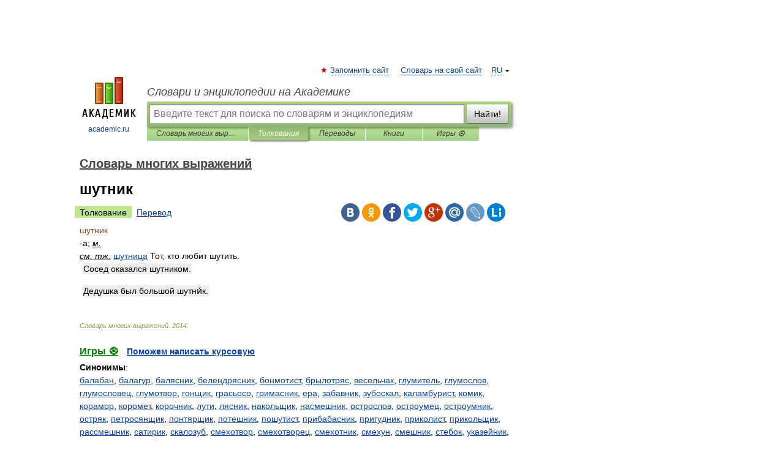

--- FILE ---
content_type: text/html; charset=UTF-8
request_url: https://all_words.academic.ru/107136/%D1%88%D1%83%D1%82%D0%BD%D0%B8%D0%BA
body_size: 10688
content:
<!DOCTYPE html>
<html lang="ru">
<head>


	<meta http-equiv="Content-Type" content="text/html; charset=utf-8" />
	<title>шутник | это... Что такое шутник?</title>
	<meta name="Description" content="а; м. см. тж. шутница Тот, кто любит шутить. Сосед оказался шутником. Дедушка был большой шутни/к" />
	<!-- type: desktop C: ru  -->
	<meta name="Keywords" content="шутник" />

 
	<!--[if IE]>
	<meta http-equiv="cleartype" content="on" />
	<meta http-equiv="msthemecompatible" content="no"/>
	<![endif]-->

	<meta name="viewport" content="width=device-width, initial-scale=1, minimum-scale=1">

	
	<meta name="rating" content="mature" />
    <meta http-equiv='x-dns-prefetch-control' content='on'>
    <link rel="dns-prefetch" href="https://ajax.googleapis.com">
    <link rel="dns-prefetch" href="https://www.googletagservices.com">
    <link rel="dns-prefetch" href="https://www.google-analytics.com">
    <link rel="dns-prefetch" href="https://pagead2.googlesyndication.com">
    <link rel="dns-prefetch" href="https://ajax.googleapis.com">
    <link rel="dns-prefetch" href="https://an.yandex.ru">
    <link rel="dns-prefetch" href="https://mc.yandex.ru">

    <link rel="preload" href="/images/Logo.png"   as="image" >
    <link rel="preload" href="/images/Logo_h.png" as="image" >

	<meta property="og:title" content="шутник | это... Что такое шутник?" />
	<meta property="og:type" content="article" />
	<meta property="og:url" content="https://all_words.academic.ru/107136/%D1%88%D1%83%D1%82%D0%BD%D0%B8%D0%BA" />
	<meta property="og:image" content="https://academic.ru/images/Logo_social_ru.png?3" />
	<meta property="og:description" content="а; м. см. тж. шутница Тот, кто любит шутить. Сосед оказался шутником. Дедушка был большой шутни/к" />
	<meta property="og:site_name" content="Словари и энциклопедии на Академике" />
	<link rel="search" type="application/opensearchdescription+xml" title="Словари и энциклопедии на Академике" href="//all_words.academic.ru/dicsearch.xml" />
	<meta name="ROBOTS" content="ALL" />
	<link rel="next" href="https://all_words.academic.ru/107137/%D1%88%D1%83%D1%82%D0%BD%D0%B8%D1%86%D0%B0" />
	<link rel="prev" href="https://all_words.academic.ru/107135/%D1%88%D1%83%D1%82%D0%BB%D0%B8%D0%B2%D1%8B%D0%B9" />
	<link rel="TOC" href="https://all_words.academic.ru/" />
	<link rel="index" href="https://all_words.academic.ru/" />
	<link rel="contents" href="https://all_words.academic.ru/" />
	<link rel="canonical" href="https://all_words.academic.ru/107136/%D1%88%D1%83%D1%82%D0%BD%D0%B8%D0%BA" />

<!-- d/t desktop  -->
      <script>
        window.CaramelDomain = "academic.ru";
        const caramelJS = document.createElement('script'); 
        caramelJS.src = "https://ads.digitalcaramel.com/caramel.js?ts="+new Date().getTime();
        caramelJS.async = true;
        document.head.appendChild(caramelJS);
      </script>


      <script>window.yaContextCb = window.yaContextCb || [] </script> 
      <script async src="https://yandex.ru/ads/system/context.js"></script>

    
<!-- +++++ ab_flag=1 fa_flag=2 +++++ -->

<style type="text/css">
div.hidden,#sharemenu,div.autosuggest,#contextmenu,#ad_top,#ad_bottom,#ad_right,#ad_top2,#restrictions,#footer ul + div,#TerminsNavigationBar,#top-menu,#lang,#search-tabs,#search-box .translate-lang,#translate-arrow,#dic-query,#logo img.h,#t-direction-head,#langbar,.smm{display:none}p,ul{list-style-type:none;margin:0 0 15px}ul li{margin-bottom:6px}.content ul{list-style-type:disc}*{padding:0;margin:0}html,body{height:100%}body{padding:0;margin:0;color:#000;font:14px Helvetica,Arial,Tahoma,sans-serif;background:#fff;line-height:1.5em}a{color:#0d44a0;text-decoration:none}h1{font-size:24px;margin:0 0 18px}h2{font-size:20px;margin:0 0 14px}h3{font-size:16px;margin:0 0 10px}h1 a,h2 a{color:#454545!important}#page{margin:0 auto}#page{min-height:100%;position:relative;padding-top:105px}#page{width:720px;padding-right:330px}* html #page{height:100%}#header{position:relative;height:122px}#logo{float:left;margin-top:21px;width:125px}#logo a.img{width:90px;margin:0 0 0 16px}#logo a.img.logo-en{margin-left:13px}#logo a{display:block;font-size:12px;text-align:center;word-break:break-all}#site-title{padding-top:35px;margin:0 0 5px 135px}#site-title a{color:#000;font-size:18px;font-style:italic;display:block;font-weight:400}#search-box{margin-left:135px;border-top-right-radius:3px;border-bottom-right-radius:3px;padding:4px;position:relative;background:#abcf7e;min-height:33px}#search-box.dic{background:#896744}#search-box table{border-spacing:0;border-collapse:collapse;width:100%}#search-box table td{padding:0;vertical-align:middle}#search-box table td:first-child{padding-right:3px}#search-box table td:last-child{width:1px}#search-query,#dic-query,.translate-lang{padding:6px;font-size:16px;height:18px;border:1px solid #949494;width:100%;box-sizing:border-box;height:32px;float:none;margin:0;background:white;float:left;border-radius:0!important}#search-button{width:70px;height:32px;text-align:center;border:1px solid #7a8e69;border-radius:3px;background:#e0e0e0}#search-tabs{display:block;margin:0 15px 0 135px;padding:0;list-style-type:none}#search-tabs li{float:left;min-width:70px;max-width:140px;padding:0 15px;height:23px;line-height:23px;background:#bde693;text-align:center;margin-right:1px}#search-box.dic + #search-tabs li{background:#C9A784}#search-tabs li:last-child{border-bottom-right-radius:3px}#search-tabs li a{color:#353535;font-style:italic;font-size:12px;display:block;white-space:nowrap;text-overflow:ellipsis;overflow:hidden}#search-tabs li.active{height:22px;line-height:23px;position:relative;background:#abcf7e;border-bottom-left-radius:3px;border-bottom-right-radius:3px}#search-box.dic + #search-tabs li.active{background:#896744}#search-tabs li.active a{color:white}#content{clear:both;margin:30px 0;padding-left:15px}#content a{text-decoration:underline}#content .breadcrumb{margin-bottom:20px}#search_sublinks,#search_links{margin-bottom:8px;margin-left:-8px}#search_sublinks a,#search_links a{padding:3px 8px 1px;border-radius:2px}#search_sublinks a.active,#search_links a.active{color:#000 !important;background:#bde693;text-decoration:none!important}.term{color:saddlebrown}@media(max-width:767px){.hideForMobile{display:none}#header{height:auto}#page{padding:5px;width:auto}#logo{float:none;width:144px;text-align:left;margin:0;padding-top:5px}#logo a{height:44px;overflow:hidden;text-align:left}#logo img.h{display:initial;width:144px;height:44px}#logo img.v{display:none}#site-title{padding:0;margin:10px 0 5px}#search-box,#search-tabs{clear:both;margin:0;width:auto;padding:4px}#search-box.translate #search-query{width:100%;margin-bottom:4px}#search-box.translate #td-search{overflow:visible;display:table-cell}ul#search-tabs{white-space:nowrap;margin-top:5px;overflow-x:auto;overflow-y:hidden}ul#search-tabs li,ul#search-tabs li.active{background:none!important;box-shadow:none;min-width:0;padding:0 5px;float:none;display:inline-block}ul#search-tabs li a{border-bottom:1px dashed green;font-style:normal;color:green;font-size:16px}ul#search-tabs li.active a{color:black;border-bottom-color:white;font-weight:700}ul#search-tabs li a:hover,ul#search-tabs li.active a:hover{color:black}#content{margin:15px 0}.h250{height:280px;max-height:280px;overflow:hidden;margin:25px 0 25px 0}
}</style>

	<link rel="shortcut icon" href="https://academic.ru/favicon.ico" type="image/x-icon" sizes="16x16" />
	<link rel="shortcut icon" href="https://academic.ru/images/icon.ico" type="image/x-icon" sizes="32x32" />
    <link rel="shortcut icon" href="https://academic.ru/images/icon.ico" type="image/x-icon" sizes="48x48" />
    
    <link rel="icon" type="image/png" sizes="16x16" href="/images/Logo_16x16_transparent.png" />
    <link rel="icon" type="image/png" sizes="32x32" href="/images/Logo_32x32_transparent.png" />
    <link rel="icon" type="image/png" sizes="48x48" href="/images/Logo_48x48_transparent.png" />
    <link rel="icon" type="image/png" sizes="64x64" href="/images/Logo_64x64_transparent.png" />
    <link rel="icon" type="image/png" sizes="128x128" href="/images/Logo_128x128_transparent.png" />

    <link rel="apple-touch-icon" sizes="57x57"   href="/images/apple-touch-icon-57x57.png" />
    <link rel="apple-touch-icon" sizes="60x60"   href="/images/apple-touch-icon-60x60.png" />
    <link rel="apple-touch-icon" sizes="72x72"   href="/images/apple-touch-icon-72x72.png" />
    <link rel="apple-touch-icon" sizes="76x76"   href="/images/apple-touch-icon-76x76.png" />
    <link rel="apple-touch-icon" sizes="114x114" href="/images/apple-touch-icon-114x114.png" />
    <link rel="apple-touch-icon" sizes="120x120" href="/images/apple-touch-icon-120x120.png" />
  
    <!-- link rel="mask-icon" href="/images/safari-pinned-tab.svg" color="#5bbad5" -->
    <meta name="msapplication-TileColor" content="#00aba9" />
    <meta name="msapplication-config" content="/images/browserconfig.xml" />
    <meta name="theme-color" content="#ffffff" />

    <meta name="apple-mobile-web-app-capable" content="yes" />
    <meta name="apple-mobile-web-app-status-bar-style" content="black /">


<script type="text/javascript">
  (function(i,s,o,g,r,a,m){i['GoogleAnalyticsObject']=r;i[r]=i[r]||function(){
  (i[r].q=i[r].q||[]).push(arguments)},i[r].l=1*new Date();a=s.createElement(o),
  m=s.getElementsByTagName(o)[0];a.async=1;a.src=g;m.parentNode.insertBefore(a,m)
  })(window,document,'script','//www.google-analytics.com/analytics.js','ga');

  ga('create', 'UA-2754246-1', 'auto');
  ga('require', 'displayfeatures');

  ga('set', 'dimension1', 'Филология');
  ga('set', 'dimension2', 'article');
  ga('set', 'dimension3', '0');

  ga('send', 'pageview');

</script>


<script type="text/javascript">
	if(typeof(console) == 'undefined' ) console = {};
	if(typeof(console.log) == 'undefined' ) console.log = function(){};
	if(typeof(console.warn) == 'undefined' ) console.warn = function(){};
	if(typeof(console.error) == 'undefined' ) console.error = function(){};
	if(typeof(console.time) == 'undefined' ) console.time = function(){};
	if(typeof(console.timeEnd) == 'undefined' ) console.timeEnd = function(){};
	Academic = {};
	Academic.sUserLanguage = 'ru';
	Academic.sDomainURL = 'https://all_words.academic.ru/';
	Academic.sMainDomainURL = '//dic.academic.ru/';
	Academic.sTranslateDomainURL = '//translate.academic.ru/';
	Academic.deviceType = 'desktop';
		Academic.sDictionaryId = 'all_words';
		Academic.Lang = {};
	Academic.Lang.sTermNotFound = 'Термин, отвечающий запросу, не найден'; 
</script>


<!--  Вариокуб -->
<script type="text/javascript">
    (function(e, x, pe, r, i, me, nt){
    e[i]=e[i]||function(){(e[i].a=e[i].a||[]).push(arguments)},
    me=x.createElement(pe),me.async=1,me.src=r,nt=x.getElementsByTagName(pe)[0],me.addEventListener("error",function(){function cb(t){t=t[t.length-1],"function"==typeof t&&t({flags:{}})};Array.isArray(e[i].a)&&e[i].a.forEach(cb);e[i]=function(){cb(arguments)}}),nt.parentNode.insertBefore(me,nt)})
    (window, document, "script", "https://abt.s3.yandex.net/expjs/latest/exp.js", "ymab");

    ymab("metrika.70309897", "init"/*, {clientFeatures}, {callback}*/);
    ymab("metrika.70309897", "setConfig", {enableSetYmUid: true});
</script>





</head>
<body>

<div id="ad_top">
<!-- top bnr -->
<div class="banner" style="max-height: 90px; overflow: hidden; display: inline-block;">




<!-- Yandex.RTB R-A-12643772-1 -->
<div id="yandex_rtb_R-A-12643772-1"></div>
<script>
window.yaContextCb.push(() => {
    Ya.Context.AdvManager.render({
        "blockId": "R-A-12643772-1",
        "renderTo": "yandex_rtb_R-A-12643772-1"
    })
})
</script>


</div> <!-- top banner  -->




</div>
	<div id="page"  >








			<div id="header">
				<div id="logo">
					<a href="//academic.ru">
						<img src="//academic.ru/images/Logo.png" class="v" alt="academic.ru" width="88" height="68" />
						<img src="//academic.ru/images/Logo_h.png" class="h" alt="academic.ru" width="144" height="44" />
						<br />
						academic.ru					</a>
				</div>
					<ul id="top-menu">
						<li id="lang">
							<a href="#" class="link">RU</a>

							<ul id="lang-menu">

							<li><a href="//en-academic.com">EN</a></li>
<li><a href="//de-academic.com">DE</a></li>
<li><a href="//es-academic.com">ES</a></li>
<li><a href="//fr-academic.com">FR</a></li>
							</ul>
						</li>
						<!--li><a class="android" href="//dic.academic.ru/android.php">Android версия</a></li-->
						<!--li><a class="apple" href="//dic.academic.ru/apple.php">iPhone/iPad версия</a></li-->
						<li><a class="add-fav link" href="#" onClick="add_favorite(this);">Запомнить сайт</a></li>
						<li><a href="//partners.academic.ru/partner_proposal.php" target="_blank">Словарь на свой сайт</a></li>
						<!--li><a href="#">Форум</a></li-->
					</ul>
					<h2 id="site-title">
						<a href="//academic.ru">Словари и энциклопедии на Академике</a>
					</h2>

					<div id="search-box">
						<form action="/searchall.php" method="get" name="formSearch">

<table><tr><td id="td-search">

							<input type="text" name="SWord" id="search-query" required
							value=""
							title="Введите текст для поиска по словарям и энциклопедиям" placeholder="Введите текст для поиска по словарям и энциклопедиям"
							autocomplete="off">


<div class="translate-lang">
	<select name="from" id="translateFrom">
				<option value="xx">Все языки</option><option value="ru" selected>Русский</option><option value="en">Английский</option><option value="fr">Французский</option><option value="de">Немецкий</option><option value="es">Испанский</option><option disabled>────────</option><option value="sq">Албанский</option><option value="al">Алтайский</option><option value="ar">Арабский</option><option value="an">Арагонский</option><option value="hy">Армянский</option><option value="rp">Арумынский</option><option value="at">Астурийский</option><option value="af">Африкаанс</option><option value="bb">Багобо</option><option value="eu">Баскский</option><option value="ba">Башкирский</option><option value="be">Белорусский</option><option value="bg">Болгарский</option><option value="bu">Бурятский</option><option value="cy">Валлийский</option><option value="wr">Варайский</option><option value="hu">Венгерский</option><option value="vp">Вепсский</option><option value="hs">Верхнелужицкий</option><option value="vi">Вьетнамский</option><option value="ht">Гаитянский</option><option value="el">Греческий</option><option value="ka">Грузинский</option><option value="gn">Гуарани</option><option value="gd">Гэльский</option><option value="da">Датский</option><option value="dl">Долганский</option><option value="pr">Древнерусский язык</option><option value="he">Иврит</option><option value="yi">Идиш</option><option value="in">Ингушский</option><option value="id">Индонезийский</option><option value="ik">Инупиак</option><option value="ga">Ирландский</option><option value="is">Исландский</option><option value="it">Итальянский</option><option value="yo">Йоруба</option><option value="kk">Казахский</option><option value="kc">Карачаевский</option><option value="ca">Каталанский</option><option value="qy">Квенья</option><option value="qu">Кечуа</option><option value="ky">Киргизский</option><option value="zh">Китайский</option><option value="go">Клингонский</option><option value="mm">Коми</option><option value="kv">Коми</option><option value="ko">Корейский</option><option value="cr">Кри</option><option value="ct">Крымскотатарский</option><option value="kp">Кумыкский</option><option value="ku">Курдский</option><option value="km">Кхмерский</option><option value="la">Латинский</option><option value="lv">Латышский</option><option value="ln">Лингала</option><option value="lt">Литовский</option><option value="lb">Люксембургский</option><option value="mu">Майя</option><option value="mk">Македонский</option><option value="ms">Малайский</option><option value="ma">Маньчжурский</option><option value="mi">Маори</option><option value="mj">Марийский</option><option value="mc">Микенский</option><option value="mf">Мокшанский</option><option value="mn">Монгольский</option><option value="nu">Науатль</option><option value="nl">Нидерландский</option><option value="og">Ногайский</option><option value="no">Норвежский</option><option value="oa">Орокский</option><option value="os">Осетинский</option><option value="ot">Османский</option><option value="pi">Пали</option><option value="pm">Папьяменто</option><option value="pa">Пенджабский</option><option value="fa">Персидский</option><option value="pl">Польский</option><option value="pt">Португальский</option><option value="ro">Румынский, Молдавский</option><option value="sa">Санскрит</option><option value="se">Северносаамский</option><option value="sr">Сербский</option><option value="ld">Сефардский</option><option value="sz">Силезский</option><option value="sk">Словацкий</option><option value="sl">Словенский</option><option value="sw">Суахили</option><option value="tl">Тагальский</option><option value="tg">Таджикский</option><option value="th">Тайский</option><option value="tt">Татарский</option><option value="tw">Тви</option><option value="bo">Тибетский</option><option value="tf">Тофаларский</option><option value="tv">Тувинский</option><option value="tr">Турецкий</option><option value="tk">Туркменский</option><option value="ud">Удмуртский</option><option value="uz">Узбекский</option><option value="ug">Уйгурский</option><option value="uk">Украинский</option><option value="ur">Урду</option><option value="uu">Урумский</option><option value="fo">Фарерский</option><option value="fi">Финский</option><option value="hi">Хинди</option><option value="hr">Хорватский</option><option value="cu">Церковнославянский (Старославянский)</option><option value="ke">Черкесский</option><option value="ck">Чероки</option><option value="ce">Чеченский</option><option value="cs">Чешский</option><option value="cv">Чувашский</option><option value="cn">Шайенского</option><option value="sv">Шведский</option><option value="cj">Шорский</option><option value="sx">Шумерский</option><option value="ev">Эвенкийский</option><option value="gw">Эльзасский</option><option value="mv">Эрзянский</option><option value="eo">Эсперанто</option><option value="et">Эстонский</option><option value="ya">Юпийский</option><option value="sh">Якутский</option><option value="ja">Японский</option>	</select>
</div>
<div id="translate-arrow"><a>&nbsp;</a></div>
<div class="translate-lang">
	<select name="to" id="translateOf">
				<option value="xx" selected>Все языки</option><option value="ru">Русский</option><option value="en">Английский</option><option value="fr">Французский</option><option value="de">Немецкий</option><option value="es">Испанский</option><option disabled>────────</option><option value="av">Аварский</option><option value="ad">Адыгейский</option><option value="az">Азербайджанский</option><option value="ai">Айнский язык</option><option value="al">Алтайский</option><option value="ar">Арабский</option><option value="hy">Армянский</option><option value="eu">Баскский</option><option value="ba">Башкирский</option><option value="be">Белорусский</option><option value="hu">Венгерский</option><option value="vp">Вепсский</option><option value="vd">Водский</option><option value="el">Греческий</option><option value="da">Датский</option><option value="he">Иврит</option><option value="yi">Идиш</option><option value="iz">Ижорский</option><option value="in">Ингушский</option><option value="id">Индонезийский</option><option value="is">Исландский</option><option value="it">Итальянский</option><option value="kk">Казахский</option><option value="kc">Карачаевский</option><option value="zh">Китайский</option><option value="kv">Коми</option><option value="ct">Крымскотатарский</option><option value="kp">Кумыкский</option><option value="la">Латинский</option><option value="lv">Латышский</option><option value="lt">Литовский</option><option value="mj">Марийский</option><option value="mf">Мокшанский</option><option value="mn">Монгольский</option><option value="nl">Нидерландский</option><option value="no">Норвежский</option><option value="os">Осетинский</option><option value="fa">Персидский</option><option value="pl">Польский</option><option value="pt">Португальский</option><option value="sk">Словацкий</option><option value="sl">Словенский</option><option value="sw">Суахили</option><option value="tg">Таджикский</option><option value="th">Тайский</option><option value="tt">Татарский</option><option value="tr">Турецкий</option><option value="tk">Туркменский</option><option value="ud">Удмуртский</option><option value="uz">Узбекский</option><option value="ug">Уйгурский</option><option value="uk">Украинский</option><option value="uu">Урумский</option><option value="fi">Финский</option><option value="cu">Церковнославянский (Старославянский)</option><option value="ce">Чеченский</option><option value="cs">Чешский</option><option value="cv">Чувашский</option><option value="sv">Шведский</option><option value="cj">Шорский</option><option value="ev">Эвенкийский</option><option value="mv">Эрзянский</option><option value="eo">Эсперанто</option><option value="et">Эстонский</option><option value="sh">Якутский</option><option value="ja">Японский</option>	</select>
</div>
<input type="hidden" name="did" id="did-field" value="all_words" />
<input type="hidden" id="search-type" name="stype" value="" />

</td><td>

							<button id="search-button">Найти!</button>

</td></tr></table>

						</form>

						<input type="text" name="dic_query" id="dic-query"
						title="Интерактивное оглавление. Вводите нужный Вам термин" placeholder="Интерактивное оглавление. Вводите нужный Вам термин"
						autocomplete="off" >


					</div>
				  <ul id="search-tabs">
    <li data-search-type="-1" id="thisdic" ><a href="#" onclick="return false;">Словарь многих выражений</a></li>
    <li data-search-type="0" id="interpretations" class="active"><a href="#" onclick="return false;">Толкования</a></li>
    <li data-search-type="1"  id="translations" ><a href="#" onclick="return false;">Переводы</a></li>
    <li data-search-type="10" id="books"            ><a href="#" onclick="return false;">Книги       </a></li>
    <li data-search-type="88" id="games"            ><a href="https://games.academic.ru" title="Бесплатные игры" >Игры ⚽</a></li>
  </ul>
				</div>

	
<div id="ad_top2"></div>	
			<div id="content">

  
  				<div itemscope itemtype="http://data-vocabulary.org/Breadcrumb" style="clear: both;">
  				<h2 class="breadcrumb"><a href="/" itemprop="url"><span itemprop="title">Словарь многих выражений</span></a>
  				</h2>
  				</div>
  				<div class="content" id="selectable-content">
  					<div class="title" id="TerminTitle"> <!-- ID нужен для того, чтобы спозиционировать Pluso -->
  						<h1>шутник</h1>
  
  </div><div id="search_links"><a class="active">Толкование</a><a href="//translate.academic.ru/шутник/ru/">Перевод</a>
  					</div>
  
  <ul class="smm">
  <li class="vk"><a onClick="share('vk'); return false;" href="#"></a></li>
  <li class="ok"><a onClick="share('ok'); return false;" href="#"></a></li>
  <li class="fb"><a onClick="share('fb'); return false;" href="#"></a></li>
  <li class="tw"><a onClick="share('tw'); return false;" href="#"></a></li>
  <li class="gplus"><a onClick="share('g+'); return false;" href="#"></a></li>
  <li class="mailru"><a onClick="share('mail.ru'); return false;" href="#"></a></li>
  <li class="lj"><a onClick="share('lj'); return false;" href="#"></a></li>
  <li class="li"><a onClick="share('li'); return false;" href="#"></a></li>
</ul>
<div id="article"><dl>
<div itemscope itemtype="http://webmaster.yandex.ru/vocabularies/enc-article.xml">

               <dt itemprop="title" class="term" lang="ru">шутник</dt>

               <dd itemprop="content" class="descript" lang="ru"><div><span class="dic_comment">-а; <u><em>м.</span></em></u></div>
<div><u><em><span><span class="dic_comment">см. тж.</em></u> <a href="http://all_words.academic.ru/107137/%D1%88%D1%83%D1%82%D0%BD%D0%B8%D1%86%D0%B0">шутница</a></span> Тот, кто любит шутить.</span></div>
<div style="margin-left:5px"><strong><p><span class="dic_example">Сосед оказался шутником.</span></p></strong></div>
<div style="margin-left:5px"><strong><p><span class="dic_example">Дедушка был большой шутни́к.</span></p></strong></div></dd>

               <br />

               <p id="TerminSourceInfo" class="src">

               <em><span itemprop="source">Словарь многих выражений</span>.
   <span itemprop="source-date">2014</span>.</em>
 </p>
</div>
</dl>
</div>

<div style="padding:5px 0px;"> <a href="https://games.academic.ru" style="color: green; font-size: 16px; margin-right:10px"><b>Игры ⚽</b></a> <b><a title='онлайн-сервис помощи студентам' href='https://homework.academic.ru/?type_id=11'>Поможем написать курсовую</a></b></div>

<b>Синонимы</b>: <div class="tags_list"><a href="//all_words.academic.ru/synonyms/%D0%B1%D0%B0%D0%BB%D0%B0%D0%B1%D0%B0%D0%BD" rel="tag">балабан</a>, <a href="//all_words.academic.ru/synonyms/%D0%B1%D0%B0%D0%BB%D0%B0%D0%B3%D1%83%D1%80" rel="tag">балагур</a>, <a href="//all_words.academic.ru/synonyms/%D0%B1%D0%B0%D0%BB%D1%8F%D1%81%D0%BD%D0%B8%D0%BA" rel="tag">балясник</a>, <a href="//all_words.academic.ru/synonyms/%D0%B1%D0%B5%D0%BB%D0%B5%D0%BD%D0%B4%D1%80%D1%8F%D1%81%D0%BD%D0%B8%D0%BA" rel="tag">белендрясник</a>, <a href="//all_words.academic.ru/synonyms/%D0%B1%D0%BE%D0%BD%D0%BC%D0%BE%D1%82%D0%B8%D1%81%D1%82" rel="tag">бонмотист</a>, <a href="//all_words.academic.ru/synonyms/%D0%B1%D1%80%D1%8B%D0%BB%D0%BE%D1%82%D1%80%D1%8F%D1%81" rel="tag">брылотряс</a>, <a href="//all_words.academic.ru/synonyms/%D0%B2%D0%B5%D1%81%D0%B5%D0%BB%D1%8C%D1%87%D0%B0%D0%BA" rel="tag">весельчак</a>, <a href="//all_words.academic.ru/synonyms/%D0%B3%D0%BB%D1%83%D0%BC%D0%B8%D1%82%D0%B5%D0%BB%D1%8C" rel="tag">глумитель</a>, <a href="//all_words.academic.ru/synonyms/%D0%B3%D0%BB%D1%83%D0%BC%D0%BE%D1%81%D0%BB%D0%BE%D0%B2" rel="tag">глумослов</a>, <a href="//all_words.academic.ru/synonyms/%D0%B3%D0%BB%D1%83%D0%BC%D0%BE%D1%81%D0%BB%D0%BE%D0%B2%D0%B5%D1%86" rel="tag">глумословец</a>, <a href="//all_words.academic.ru/synonyms/%D0%B3%D0%BB%D1%83%D0%BC%D0%BE%D1%82%D0%B2%D0%BE%D1%80" rel="tag">глумотвор</a>, <a href="//all_words.academic.ru/synonyms/%D0%B3%D0%BE%D0%BD%D1%89%D0%B8%D0%BA" rel="tag">гонщик</a>, <a href="//all_words.academic.ru/synonyms/%D0%B3%D1%80%D0%B0%D1%81%D1%8C%D0%BE%D1%81%D0%BE" rel="tag">грасьосо</a>, <a href="//all_words.academic.ru/synonyms/%D0%B3%D1%80%D0%B8%D0%BC%D0%B0%D1%81%D0%BD%D0%B8%D0%BA" rel="tag">гримасник</a>, <a href="//all_words.academic.ru/synonyms/%D0%B5%D1%80%D0%B0" rel="tag">ера</a>, <a href="//all_words.academic.ru/synonyms/%D0%B7%D0%B0%D0%B1%D0%B0%D0%B2%D0%BD%D0%B8%D0%BA" rel="tag">забавник</a>, <a href="//all_words.academic.ru/synonyms/%D0%B7%D1%83%D0%B1%D0%BE%D1%81%D0%BA%D0%B0%D0%BB" rel="tag">зубоскал</a>, <a href="//all_words.academic.ru/synonyms/%D0%BA%D0%B0%D0%BB%D0%B0%D0%BC%D0%B1%D1%83%D1%80%D0%B8%D1%81%D1%82" rel="tag">каламбурист</a>, <a href="//all_words.academic.ru/synonyms/%D0%BA%D0%BE%D0%BC%D0%B8%D0%BA" rel="tag">комик</a>, <a href="//all_words.academic.ru/synonyms/%D0%BA%D0%BE%D1%80%D0%B0%D0%BC%D0%BE%D1%80" rel="tag">корамор</a>, <a href="//all_words.academic.ru/synonyms/%D0%BA%D0%BE%D1%80%D0%BE%D0%BC%D0%B5%D1%82" rel="tag">коромет</a>, <a href="//all_words.academic.ru/synonyms/%D0%BA%D0%BE%D1%80%D0%BE%D1%87%D0%BD%D0%B8%D0%BA" rel="tag">корочник</a>, <a href="//all_words.academic.ru/synonyms/%D0%BB%D1%83%D1%82%D0%B8" rel="tag">лути</a>, <a href="//all_words.academic.ru/synonyms/%D0%BB%D1%8F%D1%81%D0%BD%D0%B8%D0%BA" rel="tag">лясник</a>, <a href="//all_words.academic.ru/synonyms/%D0%BD%D0%B0%D0%BA%D0%BE%D0%BB%D1%8C%D1%89%D0%B8%D0%BA" rel="tag">накольщик</a>, <a href="//all_words.academic.ru/synonyms/%D0%BD%D0%B0%D1%81%D0%BC%D0%B5%D1%88%D0%BD%D0%B8%D0%BA" rel="tag">насмешник</a>, <a href="//all_words.academic.ru/synonyms/%D0%BE%D1%81%D1%82%D1%80%D0%BE%D1%81%D0%BB%D0%BE%D0%B2" rel="tag">острослов</a>, <a href="//all_words.academic.ru/synonyms/%D0%BE%D1%81%D1%82%D1%80%D0%BE%D1%83%D0%BC%D0%B5%D1%86" rel="tag">остроумец</a>, <a href="//all_words.academic.ru/synonyms/%D0%BE%D1%81%D1%82%D1%80%D0%BE%D1%83%D0%BC%D0%BD%D0%B8%D0%BA" rel="tag">остроумник</a>, <a href="//all_words.academic.ru/synonyms/%D0%BE%D1%81%D1%82%D1%80%D1%8F%D0%BA" rel="tag">остряк</a>, <a href="//all_words.academic.ru/synonyms/%D0%BF%D0%B5%D1%82%D1%80%D0%BE%D1%81%D1%8F%D0%BD%D1%89%D0%B8%D0%BA" rel="tag">петросянщик</a>, <a href="//all_words.academic.ru/synonyms/%D0%BF%D0%BE%D0%BD%D1%82%D1%8F%D1%80%D1%89%D0%B8%D0%BA" rel="tag">понтярщик</a>, <a href="//all_words.academic.ru/synonyms/%D0%BF%D0%BE%D1%82%D0%B5%D1%88%D0%BD%D0%B8%D0%BA" rel="tag">потешник</a>, <a href="//all_words.academic.ru/synonyms/%D0%BF%D0%BE%D1%88%D1%83%D1%82%D0%B8%D1%81%D1%82" rel="tag">пошутист</a>, <a href="//all_words.academic.ru/synonyms/%D0%BF%D1%80%D0%B8%D0%B1%D0%B0%D0%B1%D0%B0%D1%81%D0%BD%D0%B8%D0%BA" rel="tag">прибабасник</a>, <a href="//all_words.academic.ru/synonyms/%D0%BF%D1%80%D0%B8%D0%B3%D1%83%D0%B4%D0%BD%D0%B8%D0%BA" rel="tag">пригудник</a>, <a href="//all_words.academic.ru/synonyms/%D0%BF%D1%80%D0%B8%D0%BA%D0%BE%D0%BB%D0%B8%D1%81%D1%82" rel="tag">приколист</a>, <a href="//all_words.academic.ru/synonyms/%D0%BF%D1%80%D0%B8%D0%BA%D0%BE%D0%BB%D1%8C%D1%89%D0%B8%D0%BA" rel="tag">прикольщик</a>, <a href="//all_words.academic.ru/synonyms/%D1%80%D0%B0%D1%81%D1%81%D0%BC%D0%B5%D1%88%D0%BD%D0%B8%D0%BA" rel="tag">рассмешник</a>, <a href="//all_words.academic.ru/synonyms/%D1%81%D0%B0%D1%82%D0%B8%D1%80%D0%B8%D0%BA" rel="tag">сатирик</a>, <a href="//all_words.academic.ru/synonyms/%D1%81%D0%BA%D0%B0%D0%BB%D0%BE%D0%B7%D1%83%D0%B1" rel="tag">скалозуб</a>, <a href="//all_words.academic.ru/synonyms/%D1%81%D0%BC%D0%B5%D1%85%D0%BE%D1%82%D0%B2%D0%BE%D1%80" rel="tag">смехотвор</a>, <a href="//all_words.academic.ru/synonyms/%D1%81%D0%BC%D0%B5%D1%85%D0%BE%D1%82%D0%B2%D0%BE%D1%80%D0%B5%D1%86" rel="tag">смехотворец</a>, <a href="//all_words.academic.ru/synonyms/%D1%81%D0%BC%D0%B5%D1%85%D0%BE%D1%82%D0%BD%D0%B8%D0%BA" rel="tag">смехотник</a>, <a href="//all_words.academic.ru/synonyms/%D1%81%D0%BC%D0%B5%D1%85%D1%83%D0%BD" rel="tag">смехун</a>, <a href="//all_words.academic.ru/synonyms/%D1%81%D0%BC%D0%B5%D1%88%D0%BD%D0%B8%D0%BA" rel="tag">смешник</a>, <a href="//all_words.academic.ru/synonyms/%D1%81%D1%82%D0%B5%D0%B1%D0%BE%D0%BA" rel="tag">стебок</a>, <a href="//all_words.academic.ru/synonyms/%D1%83%D0%BA%D0%B0%D0%B7%D0%B5%D0%B9%D0%BD%D0%B8%D0%BA" rel="tag">указейник</a>, <a href="//all_words.academic.ru/synonyms/%D1%83%D1%82%D0%B5%D1%88%D0%BD%D0%B8%D0%BA" rel="tag">утешник</a>, <a href="//all_words.academic.ru/synonyms/%D1%84%D0%B0%D1%80%D1%81%D0%B5%D1%80" rel="tag">фарсер</a>, <a href="//all_words.academic.ru/synonyms/%D1%84%D0%B0%D1%80%D1%81%D1%83%D0%BD" rel="tag">фарсун</a>, <a href="//all_words.academic.ru/synonyms/%D1%85%D0%BE%D1%85%D0%BC%D0%B0%D1%87" rel="tag">хохмач</a>, <a href="//all_words.academic.ru/synonyms/%D1%85%D0%BE%D1%85%D0%BC%D0%BE%D0%B3%D0%BE%D0%BD" rel="tag">хохмогон</a>, <a href="//all_words.academic.ru/synonyms/%D1%86%D0%B8%D1%80%D0%BA%D0%B0%D1%87" rel="tag">циркач</a>, <a href="//all_words.academic.ru/synonyms/%D1%87%D1%83%D0%B4%D0%B0%D0%BA" rel="tag">чудак</a>, <a href="//all_words.academic.ru/synonyms/%D1%88%D1%82%D1%83%D0%BA%D0%B0%D1%80%D1%8C" rel="tag">штукарь</a>, <a href="//all_words.academic.ru/synonyms/%D1%88%D1%83%D1%82" rel="tag">шут</a>, <a href="//all_words.academic.ru/synonyms/%D1%88%D1%83%D1%82%D0%BA%D0%B5%D0%B2%D0%B8%D1%87" rel="tag">шуткевич</a>, <a href="//all_words.academic.ru/synonyms/%D1%8E%D0%BC%D0%BE%D1%80%D0%B8%D1%81%D1%82" rel="tag">юморист</a>, <a href="//all_words.academic.ru/synonyms/%D1%8E%D0%BC%D0%BE%D1%80%D0%BD%D0%BE%D0%B9" rel="tag">юморной</a>, <a href="//all_words.academic.ru/synonyms/%D1%91%D1%80%D0%BD%D0%B8%D0%BA" rel="tag">ёрник</a></div>
<br /><br />
  <div id="socialBar_h"></div>
  					<ul class="post-nav" id="TerminsNavigationBar">
						<li class="prev"><a href="https://all_words.academic.ru/107135/%D1%88%D1%83%D1%82%D0%BB%D0%B8%D0%B2%D1%8B%D0%B9" title="шутливый">шутливый</a></li>
						<li class="next"><a href="https://all_words.academic.ru/107137/%D1%88%D1%83%D1%82%D0%BD%D0%B8%D1%86%D0%B0" title="шутница">шутница</a></li>
					</ul>
<!-- Yandex.RTB R-A-48186-27 -->
<div id="yandex_rtb_R-A-48186-27" style="max-height: 440px; overflow: hidden;"></div>
<script type="text/javascript">
    (function(w, d, n, s, t) {
        w[n] = w[n] || [];
        w[n].push(function() {
            Ya.Context.AdvManager.render({
                blockId: "R-A-48186-27",
                renderTo: "yandex_rtb_R-A-48186-27",
                async: true
            });
        });
        t = d.getElementsByTagName("script")[0];
        s = d.createElement("script");
        s.type = "text/javascript";
        s.src = "//an.yandex.ru/system/context.js";
        s.async = true;
        t.parentNode.insertBefore(s, t);
    })(this, this.document, "yandexContextAsyncCallbacks");
</script>  
  					<div class="other-info">
  						<div class="holder">
							<h3 class="dictionary">Смотреть что такое "шутник" в других словарях:</h3>
							<ul class="terms-list">
<li><p><strong><a href="//dic.academic.ru/dic.nsf/dic_synonims/200406/%D1%88%D1%83%D1%82%D0%BD%D0%B8%D0%BA">шутник</a></strong> — См. шут... Словарь русских синонимов и сходных по смыслу выражений. под. ред. Н. Абрамова, М.: Русские словари, 1999. шутник забавник, шут; прикольщик, смехотник, смехотвор, утешник, смехун, смешник, фарсун, циркач, острослов, штукарь, зубоскал,&#8230; … &nbsp; <span class="src2">Словарь синонимов</span></p></li>
<li><p><strong><a href="//dic.academic.ru/dic.nsf/ruwiki/1204938">Шутник</a></strong> — Funny Man Жанр фильм ужасов В главных ролях Кристофер Ли Страна Великобритания Год 1994 … &nbsp; <span class="src2">Википедия</span></p></li>
<li><p><strong><a href="//dic.academic.ru/dic.nsf/ushakov/1094550">ШУТНИК</a></strong> — ШУТНИК, шутника, муж. Человек, любящий шутить. Он большой шутник. Толковый словарь Ушакова. Д.Н. Ушаков. 1935 1940 … &nbsp; <span class="src2">Толковый словарь Ушакова</span></p></li>
<li><p><strong><a href="//dic.academic.ru/dic.nsf/ogegova/272222">ШУТНИК</a></strong> — ШУТНИК, а, муж. Человек, к рый любит шутить. Большой ш. | жен. шутница, ы. Толковый словарь Ожегова. С.И. Ожегов, Н.Ю. Шведова. 1949 1992 … &nbsp; <span class="src2">Толковый словарь Ожегова</span></p></li>
<li><p><strong><a href="//idiomatika.academic.ru/3288/%D1%88%D1%83%D1%82%D0%BD%D0%B8%D0%BA">шутник</a></strong> — • большой шутник … &nbsp; <span class="src2">Словарь русской идиоматики</span></p></li>
<li><p><strong><a href="//noun_ru.academic.ru/11722/%D1%88%D1%83%D1%82%D0%BD%D0%B8%D0%BA">шутник</a></strong> — ШУТНИК1, а, м То же, что весельчак. Ехать было весело: соседом по купе оказался большой шутник. ШУТНИК2, а, м Человек, который любит говорить остроты или совершать забавные, веселые проделки, выходки ради развлечений, потехи, подшучивать,&#8230; … &nbsp; <span class="src2">Толковый словарь русских существительных</span></p></li>
<li><p><strong><a href="//dic.academic.ru/dic.nsf/ruwiki/66790">Шутник (фильм)</a></strong> — Шутник Funny Man Жанр фильм ужасов Режиссёр Тоби Даккетт Саймон Спрэклинг … &nbsp; <span class="src2">Википедия</span></p></li>
<li><p><strong><a href="//dic.academic.ru/dic.nsf/dahl_proverbs/25595/%D0%A8%D1%83%D1%82%D0%BD%D0%B8%D0%BA">Шутник покойник: помер во вторник, а в среду встал да лошадку украл.</a></strong> — Шутник покойник: помер во вторник, а в среду встал да лошадку украл. См. СМЕХ ШУТКА ВЕСЕЛЬЕ … &nbsp; <span class="src2">В.И. Даль. Пословицы русского народа</span></p></li>
<li><p><strong><a href="//dic.academic.ru/dic.nsf/dahl_proverbs/25596/%D0%A8%D1%83%D1%82%D0%BD%D0%B8%D0%BA">Шутник покойник: пошутил да и помер.</a></strong> — Шутник покойник: пошутил да и помер. См. СМЕХ ШУТКА ВЕСЕЛЬЕ … &nbsp; <span class="src2">В.И. Даль. Пословицы русского народа</span></p></li>
<li><p><strong><a href="//dic.academic.ru/dic.nsf/efremova/269076/%D0%A8%D1%83%D1%82%D0%BD%D0%B8%D0%BA">Шутник</a></strong> — м. Тот, кто любит шутки [шутка I] и умеет шутить 1.. Толковый словарь Ефремовой. Т. Ф. Ефремова. 2000 … &nbsp; <span class="src2">Современный толковый словарь русского языка Ефремовой</span></p></li>
<li><p><strong><a href="//dic.academic.ru/dic.nsf/dic_forms/82685/%D1%88%D1%83%D1%82%D0%BD%D0%B8%D0%BA">шутник</a></strong> — шутник, шутники, шутника, шутников, шутнику, шутникам, шутника, шутников, шутником, шутниками, шутнике, шутниках (Источник: «Полная акцентуированная парадигма по А. А. Зализняку») … &nbsp; <span class="src2">Формы слов</span></p></li>
							</ul>
						</div>
	</div>
					</div>



			</div>
  
<div id="ad_bottom">

<br />
<!-- new yandex bnr -->
<div class="banner" style="max-height: 440px; overflow: hidden;">

<!-- Yandex.RTB R-A-12643772-5 -->
<div id="yandex_rtb_R-A-12643772-5"></div>
<script>
window.yaContextCb.push(() => {
    Ya.Context.AdvManager.render({
        "blockId": "R-A-12643772-5",
        "renderTo": "yandex_rtb_R-A-12643772-5"
    })
})
</script>

</div>



</div>

	<div id="footer">
		<div id="liveinternet">
            <!--LiveInternet counter--><a href="https://www.liveinternet.ru/click;academic"
            target="_blank"><img id="licntC2FD" width="31" height="31" style="border:0" 
            title="LiveInternet"
            src="[data-uri]"
            alt=""/></a><script>(function(d,s){d.getElementById("licntC2FD").src=
            "https://counter.yadro.ru/hit;academic?t44.6;r"+escape(d.referrer)+
            ((typeof(s)=="undefined")?"":";s"+s.width+"*"+s.height+"*"+
            (s.colorDepth?s.colorDepth:s.pixelDepth))+";u"+escape(d.URL)+
            ";h"+escape(d.title.substring(0,150))+";"+Math.random()})
            (document,screen)</script><!--/LiveInternet-->
		</div>


      <div id="restrictions">18+</div>


				&copy; Академик, 2000-2026
<ul>
			<li>
				Обратная связь:
				<a id="m_s" href="#">Техподдержка</a>,
				<a id="m_a" href="#">Реклама на сайте</a>
			</li>
</ul>

<br/>
<ul>
			<li>
        <a href="https://tournavigator.pro/" target="_blank">&#128099; Путешествия</a>
			</li>
</ul>
<div>


			<a href="//partners.academic.ru/partner_proposal.php">Экспорт словарей на сайты</a>, сделанные на PHP, <div class="img joom"></div> Joomla, <div class="img drp"></div> Drupal, <div class="img wp"></div> WordPress, MODx.
</div>

	</div>


		<div id="contextmenu">
		<ul id="context-actions">
		  <li><a data-in="masha">Пометить текст и поделиться</a></li>
		  <li class="separator"></li>
		  <!--li><a data-in="dic">Искать в этом же словаре</a></li-->
		  <!--li><a data-in="synonyms">Искать синонимы</a></li-->
		  <li><a data-in="academic">Искать во всех словарях</a></li>
		  <li><a data-in="translate">Искать в переводах</a></li>
		  <li><a data-in="internet">Искать в Интернете</a></li>
		  <!--li><a data-in="category">Искать в этой же категории</a></li-->
		</ul>
		<ul id="context-suggestions">
		</ul>
		</div>

		<div id="sharemenu" style="top: 1075px; left: 240px;">
			<h3>Поделиться ссылкой на выделенное</h3>
			<ul class="smm">
  <li class="vk"><a onClick="share('vk'); return false;" href="#"></a></li>
  <li class="ok"><a onClick="share('ok'); return false;" href="#"></a></li>
  <li class="fb"><a onClick="share('fb'); return false;" href="#"></a></li>
  <li class="tw"><a onClick="share('tw'); return false;" href="#"></a></li>
  <li class="gplus"><a onClick="share('g+'); return false;" href="#"></a></li>
  <li class="mailru"><a onClick="share('mail.ru'); return false;" href="#"></a></li>
  <li class="lj"><a onClick="share('lj'); return false;" href="#"></a></li>
  <li class="li"><a onClick="share('li'); return false;" href="#"></a></li>
</ul>
			<div id="share-basement">
				<h5>Прямая ссылка:</h5>
				<a href="" id="share-directlink">
					…
				</a>
				<small>
					Нажмите правой клавишей мыши и выберите «Копировать ссылку»				</small>
			</div>
		</div>

	

	<script async src="/js/academic.min.js?150324" type="text/javascript"></script>



<div id="ad_right">
 
<div class="banner" style="max-height:600px; overflow:hidden;">

<!-- Yandex.RTB R-A-12643772-2 -->
<div id="yandex_rtb_R-A-12643772-2"></div>
<script>
window.yaContextCb.push(() => {
    Ya.Context.AdvManager.render({
        "blockId": "R-A-12643772-2",
        "renderTo": "yandex_rtb_R-A-12643772-2"
    })
})
</script>

</div>



<div class="banner sticky">
  <div class="ACD_MIDR_300c_test">
<!--  Временно, для теста  -->

<div caramel-id="01j78m1mtc0s4v1w086tt6jgcp"></div>





</div>
</div>

</div>


</div>


<!-- /59581491/bottom -->
<div id='div-gpt-ad-bottom'>
<script>
googletag.cmd.push(function() { googletag.display('div-gpt-ad-bottom'); });
</script>
</div>
<div id='div-gpt-ad-4fullscreen'>
</div>


<br/><br/><br/><br/>

<!-- Yandex.Metrika counter -->
<script type="text/javascript" >
   (function(m,e,t,r,i,k,a){m[i]=m[i]||function(){(m[i].a=m[i].a||[]).push(arguments)};
   m[i].l=1*new Date();k=e.createElement(t),a=e.getElementsByTagName(t)[0],k.async=1,k.src=r,a.parentNode.insertBefore(k,a)})
   (window, document, "script", "https://mc.yandex.ru/metrika/tag.js", "ym");

   ym(70309897, "init", {
        clickmap:false,
        trackLinks:true,
        accurateTrackBounce:false
   });
</script>
<noscript><div><img src="https://mc.yandex.ru/watch/70309897" style="position:absolute; left:-9999px;" alt="" /></div></noscript>
<!-- /Yandex.Metrika counter -->


<!-- Begin comScore Tag -->
<script>
  var _comscore = _comscore || [];
  _comscore.push({ c1: "2", c2: "23600742" });
  (function() {
    var s = document.createElement("script"), el = document.getElementsByTagName("script")[0]; s.async = true;
    s.src = (document.location.protocol == "https:" ? "https://sb" : "http://b") + ".scorecardresearch.com/beacon.js";
    el.parentNode.insertBefore(s, el);
  })();
</script>
<noscript>
  <img src="//b.scorecardresearch.com/p?c1=2&c2=23600742&cv=2.0&cj=1" />
</noscript>
<!-- End comScore Tag -->



<div caramel-id="01k4wbmcw0vn3zh2n00vneqp8r"></div>
<div caramel-id="01k3jtbnx5ebg6w8mve2y43mp2"></div>



<br><br><br><br><br>
<br><br><br><br><br>
</body>
  <link rel="stylesheet" href="/css/academic_v2.css?20210501a" type="text/css" />
  <link rel="stylesheet" href="/css/mobile-menu.css?20190810" type="text/css" />

    

</html>

